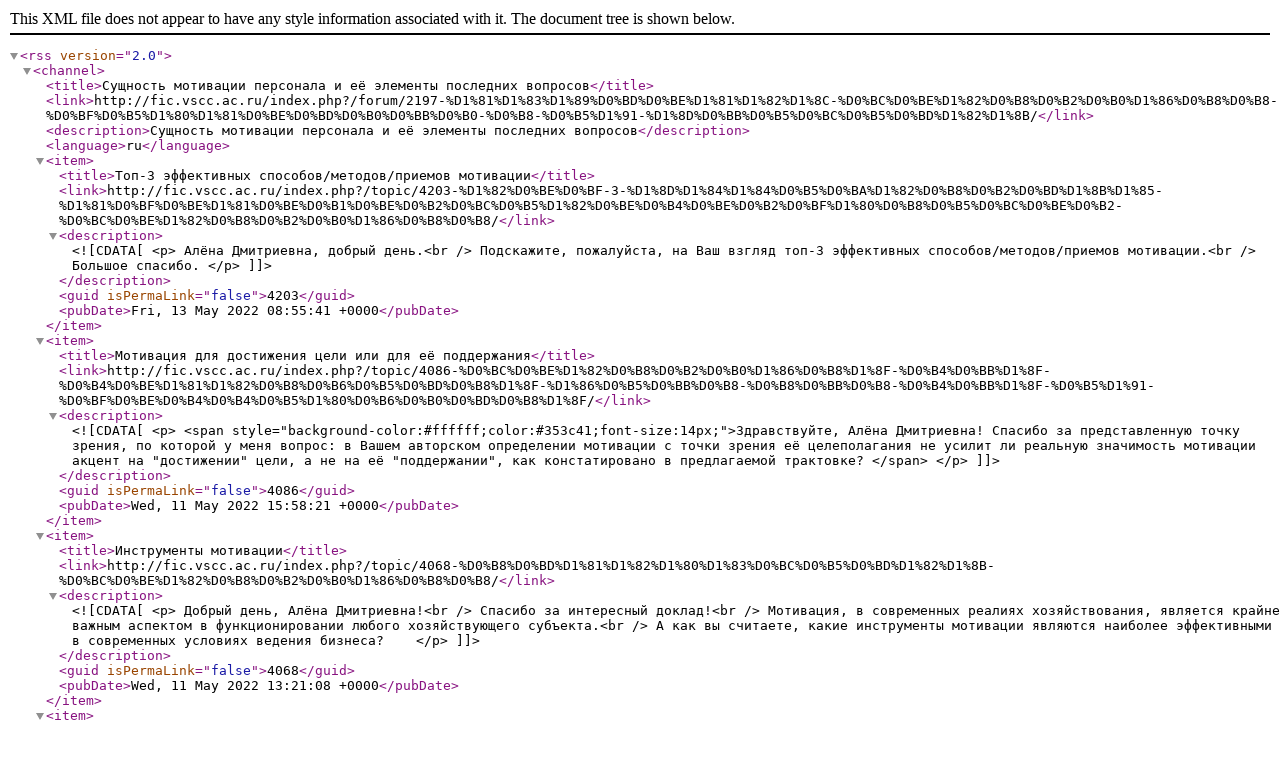

--- FILE ---
content_type: text/xml;charset=UTF-8
request_url: http://fic.vscc.ac.ru/index.php?/forum/2197-%D1%81%D1%83%D1%89%D0%BD%D0%BE%D1%81%D1%82%D1%8C-%D0%BC%D0%BE%D1%82%D0%B8%D0%B2%D0%B0%D1%86%D0%B8%D0%B8-%D0%BF%D0%B5%D1%80%D1%81%D0%BE%D0%BD%D0%B0%D0%BB%D0%B0-%D0%B8-%D0%B5%D1%91-%D1%8D%D0%BB%D0%B5%D0%BC%D0%B5%D0%BD%D1%82%D1%8B.xml/
body_size: 1746
content:
<?xml version="1.0"?>
<rss version="2.0"><channel><title>&#x421;&#x443;&#x449;&#x43D;&#x43E;&#x441;&#x442;&#x44C; &#x43C;&#x43E;&#x442;&#x438;&#x432;&#x430;&#x446;&#x438;&#x438; &#x43F;&#x435;&#x440;&#x441;&#x43E;&#x43D;&#x430;&#x43B;&#x430; &#x438; &#x435;&#x451; &#x44D;&#x43B;&#x435;&#x43C;&#x435;&#x43D;&#x442;&#x44B; &#x43F;&#x43E;&#x441;&#x43B;&#x435;&#x434;&#x43D;&#x438;&#x445; &#x432;&#x43E;&#x43F;&#x440;&#x43E;&#x441;&#x43E;&#x432;</title><link>http://fic.vscc.ac.ru/index.php?/forum/2197-%D1%81%D1%83%D1%89%D0%BD%D0%BE%D1%81%D1%82%D1%8C-%D0%BC%D0%BE%D1%82%D0%B8%D0%B2%D0%B0%D1%86%D0%B8%D0%B8-%D0%BF%D0%B5%D1%80%D1%81%D0%BE%D0%BD%D0%B0%D0%BB%D0%B0-%D0%B8-%D0%B5%D1%91-%D1%8D%D0%BB%D0%B5%D0%BC%D0%B5%D0%BD%D1%82%D1%8B/</link><description>&#x421;&#x443;&#x449;&#x43D;&#x43E;&#x441;&#x442;&#x44C; &#x43C;&#x43E;&#x442;&#x438;&#x432;&#x430;&#x446;&#x438;&#x438; &#x43F;&#x435;&#x440;&#x441;&#x43E;&#x43D;&#x430;&#x43B;&#x430; &#x438; &#x435;&#x451; &#x44D;&#x43B;&#x435;&#x43C;&#x435;&#x43D;&#x442;&#x44B; &#x43F;&#x43E;&#x441;&#x43B;&#x435;&#x434;&#x43D;&#x438;&#x445; &#x432;&#x43E;&#x43F;&#x440;&#x43E;&#x441;&#x43E;&#x432;</description><language>ru</language><item><title>&#x422;&#x43E;&#x43F;-3 &#x44D;&#x444;&#x444;&#x435;&#x43A;&#x442;&#x438;&#x432;&#x43D;&#x44B;&#x445; &#x441;&#x43F;&#x43E;&#x441;&#x43E;&#x431;&#x43E;&#x432;/&#x43C;&#x435;&#x442;&#x43E;&#x434;&#x43E;&#x432;/&#x43F;&#x440;&#x438;&#x435;&#x43C;&#x43E;&#x432; &#x43C;&#x43E;&#x442;&#x438;&#x432;&#x430;&#x446;&#x438;&#x438;</title><link>http://fic.vscc.ac.ru/index.php?/topic/4203-%D1%82%D0%BE%D0%BF-3-%D1%8D%D1%84%D1%84%D0%B5%D0%BA%D1%82%D0%B8%D0%B2%D0%BD%D1%8B%D1%85-%D1%81%D0%BF%D0%BE%D1%81%D0%BE%D0%B1%D0%BE%D0%B2%D0%BC%D0%B5%D1%82%D0%BE%D0%B4%D0%BE%D0%B2%D0%BF%D1%80%D0%B8%D0%B5%D0%BC%D0%BE%D0%B2-%D0%BC%D0%BE%D1%82%D0%B8%D0%B2%D0%B0%D1%86%D0%B8%D0%B8/</link><description><![CDATA[<p>
	Алёна Дмитриевна, добрый день.<br />
	Подскажите, пожалуйста, на Ваш взгляд топ-3 эффективных способов/методов/приемов мотивации.<br />
	Большое спасибо.
</p>]]></description><guid isPermaLink="false">4203</guid><pubDate>Fri, 13 May 2022 08:55:41 +0000</pubDate></item><item><title>&#x41C;&#x43E;&#x442;&#x438;&#x432;&#x430;&#x446;&#x438;&#x44F; &#x434;&#x43B;&#x44F; &#x434;&#x43E;&#x441;&#x442;&#x438;&#x436;&#x435;&#x43D;&#x438;&#x44F; &#x446;&#x435;&#x43B;&#x438; &#x438;&#x43B;&#x438; &#x434;&#x43B;&#x44F; &#x435;&#x451; &#x43F;&#x43E;&#x434;&#x434;&#x435;&#x440;&#x436;&#x430;&#x43D;&#x438;&#x44F;</title><link>http://fic.vscc.ac.ru/index.php?/topic/4086-%D0%BC%D0%BE%D1%82%D0%B8%D0%B2%D0%B0%D1%86%D0%B8%D1%8F-%D0%B4%D0%BB%D1%8F-%D0%B4%D0%BE%D1%81%D1%82%D0%B8%D0%B6%D0%B5%D0%BD%D0%B8%D1%8F-%D1%86%D0%B5%D0%BB%D0%B8-%D0%B8%D0%BB%D0%B8-%D0%B4%D0%BB%D1%8F-%D0%B5%D1%91-%D0%BF%D0%BE%D0%B4%D0%B4%D0%B5%D1%80%D0%B6%D0%B0%D0%BD%D0%B8%D1%8F/</link><description><![CDATA[<p>
	<span style="background-color:#ffffff;color:#353c41;font-size:14px;">Здравствуйте, Алёна Дмитриевна! Спасибо за представленную точку зрения, по которой у меня вопрос: в Вашем авторском определении мотивации с точки зрения её целеполагания не усилит ли реальную значимость мотивации акцент на "достижении" цели, а не на её "поддержании", как констатировано в предлагаемой трактовке? </span>
</p>]]></description><guid isPermaLink="false">4086</guid><pubDate>Wed, 11 May 2022 15:58:21 +0000</pubDate></item><item><title>&#x418;&#x43D;&#x441;&#x442;&#x440;&#x443;&#x43C;&#x435;&#x43D;&#x442;&#x44B; &#x43C;&#x43E;&#x442;&#x438;&#x432;&#x430;&#x446;&#x438;&#x438;</title><link>http://fic.vscc.ac.ru/index.php?/topic/4068-%D0%B8%D0%BD%D1%81%D1%82%D1%80%D1%83%D0%BC%D0%B5%D0%BD%D1%82%D1%8B-%D0%BC%D0%BE%D1%82%D0%B8%D0%B2%D0%B0%D1%86%D0%B8%D0%B8/</link><description><![CDATA[<p>
	Добрый день, Алёна Дмитриевна!<br />
	Спасибо за интересный доклад!<br />
	Мотивация, в современных реалиях хозяйствования, является крайне важным аспектом в функционировании любого хозяйствующего субъекта.<br />
	А как вы считаете, какие инструменты мотивации являются наиболее эффективными в современных условиях ведения бизнеса?   
</p>]]></description><guid isPermaLink="false">4068</guid><pubDate>Wed, 11 May 2022 13:21:08 +0000</pubDate></item><item><title>&#x410;&#x43B;&#x451;&#x43D;&#x430; &#x414;&#x43C;&#x438;&#x442;&#x440;&#x438;&#x435;&#x432;&#x43D;&#x430;!</title><link>http://fic.vscc.ac.ru/index.php?/topic/3975-%D0%B0%D0%BB%D1%91%D0%BD%D0%B0-%D0%B4%D0%BC%D0%B8%D1%82%D1%80%D0%B8%D0%B5%D0%B2%D0%BD%D0%B0/</link><description><![CDATA[<p>
	Здравствуйте, Алёна Дмитриевна! Спасибо за представленную точку зрения, по которой у меня вопрос: в Вашем авторском определении мотивации с точки зрения её целеполагания не усилит ли реальную значимость мотивации акцент на "достижении" цели, а не на её "поддержании", как констатировано в предлагаемой трактовке? 
</p>]]></description><guid isPermaLink="false">3975</guid><pubDate>Wed, 11 May 2022 09:24:20 +0000</pubDate></item><item><title>&#x410;&#x43B;&#x451;&#x43D;&#x430; &#x414;&#x43C;&#x438;&#x442;&#x440;&#x438;&#x435;&#x432;&#x43D;&#x430;!</title><link>http://fic.vscc.ac.ru/index.php?/topic/3974-%D0%B0%D0%BB%D1%91%D0%BD%D0%B0-%D0%B4%D0%BC%D0%B8%D1%82%D1%80%D0%B8%D0%B5%D0%B2%D0%BD%D0%B0/</link><description><![CDATA[<p>
	Здравствуйте, Алёна Дмитриевна! Спасибо за представленную точку зрения, по которой у меня вопрос: в Вашем авторском определении мотивации с точки зрения её целеполагания не усилит ли реальную значимость мотивации акцент на "достижении" цели, а не на её "поддержании", как констатировано в предлагаемой трактовке? 
</p>]]></description><guid isPermaLink="false">3974</guid><pubDate>Wed, 11 May 2022 09:24:16 +0000</pubDate></item><item><title>&#x417;&#x434;&#x440;&#x430;&#x432;&#x441;&#x442;&#x432;&#x443;&#x439;&#x442;&#x435;, &#x410;&#x43B;&#x451;&#x43D;&#x430; &#x414;&#x43C;&#x438;&#x442;&#x440;&#x438;&#x435;&#x432;&#x43D;&#x430;.</title><link>http://fic.vscc.ac.ru/index.php?/topic/3924-%D0%B7%D0%B4%D1%80%D0%B0%D0%B2%D1%81%D1%82%D0%B2%D1%83%D0%B9%D1%82%D0%B5-%D0%B0%D0%BB%D1%91%D0%BD%D0%B0-%D0%B4%D0%BC%D0%B8%D1%82%D1%80%D0%B8%D0%B5%D0%B2%D0%BD%D0%B0/</link><description><![CDATA[<p>
	Подскажите пожалуйста мотивация и стимулирование персонала являются синонимами. Если нет, тогда в чем их отличие?
</p>]]></description><guid isPermaLink="false">3924</guid><pubDate>Wed, 11 May 2022 07:16:17 +0000</pubDate></item></channel></rss>
